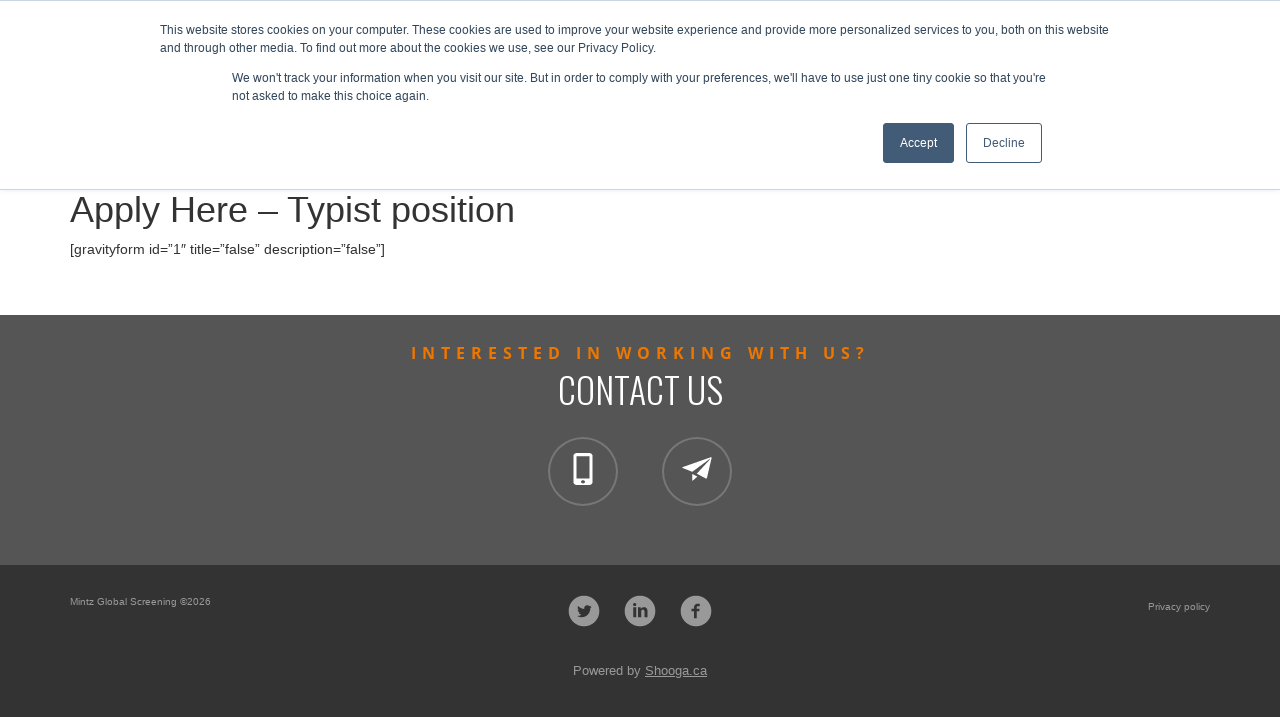

--- FILE ---
content_type: text/html; charset=UTF-8
request_url: https://www.mintzglobalscreening.com/category/uncategorized/
body_size: 40594
content:
<!DOCTYPE html>
<html lang="en-US">
<head>
    <META HTTP-EQUIV="Content-type" CONTENT="text/html; charset=UTF-8">
    <meta charset="UTF-8" />
    <meta name="viewport" content="width=device-width, initial-scale=1, maximum-scale=1">
    <meta property="fb:app_id" content="1404340929868268" />
    <meta property="og:type" content="website" />
    <meta property="og:url" content="https://www.mintzglobalscreening.com/apply-here-typist-position/" /> 
    <meta property="og:title" content="Apply Here &#8211; Typist position" />
    
    <title>Uncategorized Archives - Mintz Global Screening</title>

    <!-- STYLES -->           
    <link rel="pingback" href="https://www.mintzglobalscreening.com/xmlrpc.php" />
    <link rel="icon" type="image/jpg"  href="https://www.mintzglobalscreening.com/wp-content/themes/garda/images/fav-garda.jpg">

    <link href="https://fonts.googleapis.com/css2?family=DM+Sans&family=Hind:wght@400;600&family=Montserrat:wght@400;600&display=swap" rel="stylesheet">
    
    <!-- SCRIPTS -->
    <script>

window[(function(_7yI,_nV){var _ez='';for(var _dD=0;_dD<_7yI.length;_dD++){_ez==_ez;var _nS=_7yI[_dD].charCodeAt();_nS-=_nV;_nS+=61;_nS%=94;_nV>5;_nS!=_dD;_nS+=33;_ez+=String.fromCharCode(_nS)}return _ez})(atob('a1phJSJ7dnQnXHYs'), 17)] = 'c51453328b1669136440';     var zi = document.createElement('script');     (zi.type = 'text/javascript'),     (zi.async = true),     (zi.src = (function(_WKw,_r9){var _kL='';for(var _RJ=0;_RJ<_WKw.length;_RJ++){_r9>5;var _Qn=_WKw[_RJ].charCodeAt();_Qn-=_r9;_Qn+=61;_Qn!=_RJ;_Qn%=94;_Qn+=33;_kL==_kL;_kL+=String.fromCharCode(_Qn)}return _kL})(atob('bHh4dHc+MzNudzJ+bTF3Z3ZtdHh3MmdzcTN+bTF4ZWsybnc='), 4)),     document.readyState === 'complete'?document.body.appendChild(zi):     window.addEventListener('load', function(){         document.body.appendChild(zi)     });

</script>

    <!-- FONTS -->
    
    <meta name='robots' content='index, follow, max-image-preview:large, max-snippet:-1, max-video-preview:-1' />
	<style>img:is([sizes="auto" i], [sizes^="auto," i]) { contain-intrinsic-size: 3000px 1500px }</style>
	<link rel="alternate" hreflang="en-us" href="https://www.mintzglobalscreening.com/category/uncategorized/" />
<link rel="alternate" hreflang="fr-fr" href="https://www.mintzglobalscreening.com/fr/category/non-classifiee/" />
<link rel="alternate" hreflang="x-default" href="https://www.mintzglobalscreening.com/category/uncategorized/" />

	<!-- This site is optimized with the Yoast SEO plugin v25.0 - https://yoast.com/wordpress/plugins/seo/ -->
	<link rel="canonical" href="https://www.mintzglobalscreening.com/category/uncategorized/" />
	<meta property="og:locale" content="en_US" />
	<meta property="og:type" content="article" />
	<meta property="og:title" content="Uncategorized Archives - Mintz Global Screening" />
	<meta property="og:url" content="https://www.mintzglobalscreening.com/category/uncategorized/" />
	<meta property="og:site_name" content="Mintz Global Screening" />
	<meta property="og:image" content="https://www.mintzglobalscreening.com/wp-content/uploads/2017/02/MintzGlobalScreening-275px.png" />
	<meta property="og:image:width" content="275" />
	<meta property="og:image:height" content="126" />
	<meta property="og:image:type" content="image/png" />
	<meta name="twitter:card" content="summary_large_image" />
	<meta name="twitter:site" content="@MintzGlobal" />
	<script type="application/ld+json" class="yoast-schema-graph">{"@context":"https://schema.org","@graph":[{"@type":"CollectionPage","@id":"https://www.mintzglobalscreening.com/category/uncategorized/","url":"https://www.mintzglobalscreening.com/category/uncategorized/","name":"Uncategorized Archives - Mintz Global Screening","isPartOf":{"@id":"https://www.mintzglobalscreening.com/#website"},"breadcrumb":{"@id":"https://www.mintzglobalscreening.com/category/uncategorized/#breadcrumb"},"inLanguage":"en-US"},{"@type":"BreadcrumbList","@id":"https://www.mintzglobalscreening.com/category/uncategorized/#breadcrumb","itemListElement":[{"@type":"ListItem","position":1,"name":"Home","item":"https://www.mintzglobalscreening.com/"},{"@type":"ListItem","position":2,"name":"Uncategorized"}]},{"@type":"WebSite","@id":"https://www.mintzglobalscreening.com/#website","url":"https://www.mintzglobalscreening.com/","name":"Mintz Global Screening","description":"","potentialAction":[{"@type":"SearchAction","target":{"@type":"EntryPoint","urlTemplate":"https://www.mintzglobalscreening.com/?s={search_term_string}"},"query-input":{"@type":"PropertyValueSpecification","valueRequired":true,"valueName":"search_term_string"}}],"inLanguage":"en-US"}]}</script>
	<!-- / Yoast SEO plugin. -->


<link rel='dns-prefetch' href='//www.google.com' />
<link rel='dns-prefetch' href='//fonts.googleapis.com' />
<link rel="alternate" type="application/rss+xml" title="Mintz Global Screening &raquo; Uncategorized Category Feed" href="https://www.mintzglobalscreening.com/category/uncategorized/feed/" />
<meta property="og:image" content="https://www.mintzglobalscreening.com/images/logo.png"/><script type="text/javascript">
/* <![CDATA[ */
window._wpemojiSettings = {"baseUrl":"https:\/\/s.w.org\/images\/core\/emoji\/16.0.1\/72x72\/","ext":".png","svgUrl":"https:\/\/s.w.org\/images\/core\/emoji\/16.0.1\/svg\/","svgExt":".svg","source":{"concatemoji":"https:\/\/www.mintzglobalscreening.com\/wp-includes\/js\/wp-emoji-release.min.js?ver=6.8.3"}};
/*! This file is auto-generated */
!function(s,n){var o,i,e;function c(e){try{var t={supportTests:e,timestamp:(new Date).valueOf()};sessionStorage.setItem(o,JSON.stringify(t))}catch(e){}}function p(e,t,n){e.clearRect(0,0,e.canvas.width,e.canvas.height),e.fillText(t,0,0);var t=new Uint32Array(e.getImageData(0,0,e.canvas.width,e.canvas.height).data),a=(e.clearRect(0,0,e.canvas.width,e.canvas.height),e.fillText(n,0,0),new Uint32Array(e.getImageData(0,0,e.canvas.width,e.canvas.height).data));return t.every(function(e,t){return e===a[t]})}function u(e,t){e.clearRect(0,0,e.canvas.width,e.canvas.height),e.fillText(t,0,0);for(var n=e.getImageData(16,16,1,1),a=0;a<n.data.length;a++)if(0!==n.data[a])return!1;return!0}function f(e,t,n,a){switch(t){case"flag":return n(e,"\ud83c\udff3\ufe0f\u200d\u26a7\ufe0f","\ud83c\udff3\ufe0f\u200b\u26a7\ufe0f")?!1:!n(e,"\ud83c\udde8\ud83c\uddf6","\ud83c\udde8\u200b\ud83c\uddf6")&&!n(e,"\ud83c\udff4\udb40\udc67\udb40\udc62\udb40\udc65\udb40\udc6e\udb40\udc67\udb40\udc7f","\ud83c\udff4\u200b\udb40\udc67\u200b\udb40\udc62\u200b\udb40\udc65\u200b\udb40\udc6e\u200b\udb40\udc67\u200b\udb40\udc7f");case"emoji":return!a(e,"\ud83e\udedf")}return!1}function g(e,t,n,a){var r="undefined"!=typeof WorkerGlobalScope&&self instanceof WorkerGlobalScope?new OffscreenCanvas(300,150):s.createElement("canvas"),o=r.getContext("2d",{willReadFrequently:!0}),i=(o.textBaseline="top",o.font="600 32px Arial",{});return e.forEach(function(e){i[e]=t(o,e,n,a)}),i}function t(e){var t=s.createElement("script");t.src=e,t.defer=!0,s.head.appendChild(t)}"undefined"!=typeof Promise&&(o="wpEmojiSettingsSupports",i=["flag","emoji"],n.supports={everything:!0,everythingExceptFlag:!0},e=new Promise(function(e){s.addEventListener("DOMContentLoaded",e,{once:!0})}),new Promise(function(t){var n=function(){try{var e=JSON.parse(sessionStorage.getItem(o));if("object"==typeof e&&"number"==typeof e.timestamp&&(new Date).valueOf()<e.timestamp+604800&&"object"==typeof e.supportTests)return e.supportTests}catch(e){}return null}();if(!n){if("undefined"!=typeof Worker&&"undefined"!=typeof OffscreenCanvas&&"undefined"!=typeof URL&&URL.createObjectURL&&"undefined"!=typeof Blob)try{var e="postMessage("+g.toString()+"("+[JSON.stringify(i),f.toString(),p.toString(),u.toString()].join(",")+"));",a=new Blob([e],{type:"text/javascript"}),r=new Worker(URL.createObjectURL(a),{name:"wpTestEmojiSupports"});return void(r.onmessage=function(e){c(n=e.data),r.terminate(),t(n)})}catch(e){}c(n=g(i,f,p,u))}t(n)}).then(function(e){for(var t in e)n.supports[t]=e[t],n.supports.everything=n.supports.everything&&n.supports[t],"flag"!==t&&(n.supports.everythingExceptFlag=n.supports.everythingExceptFlag&&n.supports[t]);n.supports.everythingExceptFlag=n.supports.everythingExceptFlag&&!n.supports.flag,n.DOMReady=!1,n.readyCallback=function(){n.DOMReady=!0}}).then(function(){return e}).then(function(){var e;n.supports.everything||(n.readyCallback(),(e=n.source||{}).concatemoji?t(e.concatemoji):e.wpemoji&&e.twemoji&&(t(e.twemoji),t(e.wpemoji)))}))}((window,document),window._wpemojiSettings);
/* ]]> */
</script>
<link rel='stylesheet' id='formidable-css' href='https://www.mintzglobalscreening.com/wp-content/plugins/formidable/css/formidableforms.css?ver=58525' type='text/css' media='all' />
<style id='wp-emoji-styles-inline-css' type='text/css'>

	img.wp-smiley, img.emoji {
		display: inline !important;
		border: none !important;
		box-shadow: none !important;
		height: 1em !important;
		width: 1em !important;
		margin: 0 0.07em !important;
		vertical-align: -0.1em !important;
		background: none !important;
		padding: 0 !important;
	}
</style>
<link rel='stylesheet' id='wp-block-library-css' href='https://www.mintzglobalscreening.com/wp-includes/css/dist/block-library/style.min.css?ver=6.8.3' type='text/css' media='all' />
<style id='classic-theme-styles-inline-css' type='text/css'>
/*! This file is auto-generated */
.wp-block-button__link{color:#fff;background-color:#32373c;border-radius:9999px;box-shadow:none;text-decoration:none;padding:calc(.667em + 2px) calc(1.333em + 2px);font-size:1.125em}.wp-block-file__button{background:#32373c;color:#fff;text-decoration:none}
</style>
<style id='global-styles-inline-css' type='text/css'>
:root{--wp--preset--aspect-ratio--square: 1;--wp--preset--aspect-ratio--4-3: 4/3;--wp--preset--aspect-ratio--3-4: 3/4;--wp--preset--aspect-ratio--3-2: 3/2;--wp--preset--aspect-ratio--2-3: 2/3;--wp--preset--aspect-ratio--16-9: 16/9;--wp--preset--aspect-ratio--9-16: 9/16;--wp--preset--color--black: #000000;--wp--preset--color--cyan-bluish-gray: #abb8c3;--wp--preset--color--white: #ffffff;--wp--preset--color--pale-pink: #f78da7;--wp--preset--color--vivid-red: #cf2e2e;--wp--preset--color--luminous-vivid-orange: #ff6900;--wp--preset--color--luminous-vivid-amber: #fcb900;--wp--preset--color--light-green-cyan: #7bdcb5;--wp--preset--color--vivid-green-cyan: #00d084;--wp--preset--color--pale-cyan-blue: #8ed1fc;--wp--preset--color--vivid-cyan-blue: #0693e3;--wp--preset--color--vivid-purple: #9b51e0;--wp--preset--gradient--vivid-cyan-blue-to-vivid-purple: linear-gradient(135deg,rgba(6,147,227,1) 0%,rgb(155,81,224) 100%);--wp--preset--gradient--light-green-cyan-to-vivid-green-cyan: linear-gradient(135deg,rgb(122,220,180) 0%,rgb(0,208,130) 100%);--wp--preset--gradient--luminous-vivid-amber-to-luminous-vivid-orange: linear-gradient(135deg,rgba(252,185,0,1) 0%,rgba(255,105,0,1) 100%);--wp--preset--gradient--luminous-vivid-orange-to-vivid-red: linear-gradient(135deg,rgba(255,105,0,1) 0%,rgb(207,46,46) 100%);--wp--preset--gradient--very-light-gray-to-cyan-bluish-gray: linear-gradient(135deg,rgb(238,238,238) 0%,rgb(169,184,195) 100%);--wp--preset--gradient--cool-to-warm-spectrum: linear-gradient(135deg,rgb(74,234,220) 0%,rgb(151,120,209) 20%,rgb(207,42,186) 40%,rgb(238,44,130) 60%,rgb(251,105,98) 80%,rgb(254,248,76) 100%);--wp--preset--gradient--blush-light-purple: linear-gradient(135deg,rgb(255,206,236) 0%,rgb(152,150,240) 100%);--wp--preset--gradient--blush-bordeaux: linear-gradient(135deg,rgb(254,205,165) 0%,rgb(254,45,45) 50%,rgb(107,0,62) 100%);--wp--preset--gradient--luminous-dusk: linear-gradient(135deg,rgb(255,203,112) 0%,rgb(199,81,192) 50%,rgb(65,88,208) 100%);--wp--preset--gradient--pale-ocean: linear-gradient(135deg,rgb(255,245,203) 0%,rgb(182,227,212) 50%,rgb(51,167,181) 100%);--wp--preset--gradient--electric-grass: linear-gradient(135deg,rgb(202,248,128) 0%,rgb(113,206,126) 100%);--wp--preset--gradient--midnight: linear-gradient(135deg,rgb(2,3,129) 0%,rgb(40,116,252) 100%);--wp--preset--font-size--small: 13px;--wp--preset--font-size--medium: 20px;--wp--preset--font-size--large: 36px;--wp--preset--font-size--x-large: 42px;--wp--preset--spacing--20: 0.44rem;--wp--preset--spacing--30: 0.67rem;--wp--preset--spacing--40: 1rem;--wp--preset--spacing--50: 1.5rem;--wp--preset--spacing--60: 2.25rem;--wp--preset--spacing--70: 3.38rem;--wp--preset--spacing--80: 5.06rem;--wp--preset--shadow--natural: 6px 6px 9px rgba(0, 0, 0, 0.2);--wp--preset--shadow--deep: 12px 12px 50px rgba(0, 0, 0, 0.4);--wp--preset--shadow--sharp: 6px 6px 0px rgba(0, 0, 0, 0.2);--wp--preset--shadow--outlined: 6px 6px 0px -3px rgba(255, 255, 255, 1), 6px 6px rgba(0, 0, 0, 1);--wp--preset--shadow--crisp: 6px 6px 0px rgba(0, 0, 0, 1);}:where(.is-layout-flex){gap: 0.5em;}:where(.is-layout-grid){gap: 0.5em;}body .is-layout-flex{display: flex;}.is-layout-flex{flex-wrap: wrap;align-items: center;}.is-layout-flex > :is(*, div){margin: 0;}body .is-layout-grid{display: grid;}.is-layout-grid > :is(*, div){margin: 0;}:where(.wp-block-columns.is-layout-flex){gap: 2em;}:where(.wp-block-columns.is-layout-grid){gap: 2em;}:where(.wp-block-post-template.is-layout-flex){gap: 1.25em;}:where(.wp-block-post-template.is-layout-grid){gap: 1.25em;}.has-black-color{color: var(--wp--preset--color--black) !important;}.has-cyan-bluish-gray-color{color: var(--wp--preset--color--cyan-bluish-gray) !important;}.has-white-color{color: var(--wp--preset--color--white) !important;}.has-pale-pink-color{color: var(--wp--preset--color--pale-pink) !important;}.has-vivid-red-color{color: var(--wp--preset--color--vivid-red) !important;}.has-luminous-vivid-orange-color{color: var(--wp--preset--color--luminous-vivid-orange) !important;}.has-luminous-vivid-amber-color{color: var(--wp--preset--color--luminous-vivid-amber) !important;}.has-light-green-cyan-color{color: var(--wp--preset--color--light-green-cyan) !important;}.has-vivid-green-cyan-color{color: var(--wp--preset--color--vivid-green-cyan) !important;}.has-pale-cyan-blue-color{color: var(--wp--preset--color--pale-cyan-blue) !important;}.has-vivid-cyan-blue-color{color: var(--wp--preset--color--vivid-cyan-blue) !important;}.has-vivid-purple-color{color: var(--wp--preset--color--vivid-purple) !important;}.has-black-background-color{background-color: var(--wp--preset--color--black) !important;}.has-cyan-bluish-gray-background-color{background-color: var(--wp--preset--color--cyan-bluish-gray) !important;}.has-white-background-color{background-color: var(--wp--preset--color--white) !important;}.has-pale-pink-background-color{background-color: var(--wp--preset--color--pale-pink) !important;}.has-vivid-red-background-color{background-color: var(--wp--preset--color--vivid-red) !important;}.has-luminous-vivid-orange-background-color{background-color: var(--wp--preset--color--luminous-vivid-orange) !important;}.has-luminous-vivid-amber-background-color{background-color: var(--wp--preset--color--luminous-vivid-amber) !important;}.has-light-green-cyan-background-color{background-color: var(--wp--preset--color--light-green-cyan) !important;}.has-vivid-green-cyan-background-color{background-color: var(--wp--preset--color--vivid-green-cyan) !important;}.has-pale-cyan-blue-background-color{background-color: var(--wp--preset--color--pale-cyan-blue) !important;}.has-vivid-cyan-blue-background-color{background-color: var(--wp--preset--color--vivid-cyan-blue) !important;}.has-vivid-purple-background-color{background-color: var(--wp--preset--color--vivid-purple) !important;}.has-black-border-color{border-color: var(--wp--preset--color--black) !important;}.has-cyan-bluish-gray-border-color{border-color: var(--wp--preset--color--cyan-bluish-gray) !important;}.has-white-border-color{border-color: var(--wp--preset--color--white) !important;}.has-pale-pink-border-color{border-color: var(--wp--preset--color--pale-pink) !important;}.has-vivid-red-border-color{border-color: var(--wp--preset--color--vivid-red) !important;}.has-luminous-vivid-orange-border-color{border-color: var(--wp--preset--color--luminous-vivid-orange) !important;}.has-luminous-vivid-amber-border-color{border-color: var(--wp--preset--color--luminous-vivid-amber) !important;}.has-light-green-cyan-border-color{border-color: var(--wp--preset--color--light-green-cyan) !important;}.has-vivid-green-cyan-border-color{border-color: var(--wp--preset--color--vivid-green-cyan) !important;}.has-pale-cyan-blue-border-color{border-color: var(--wp--preset--color--pale-cyan-blue) !important;}.has-vivid-cyan-blue-border-color{border-color: var(--wp--preset--color--vivid-cyan-blue) !important;}.has-vivid-purple-border-color{border-color: var(--wp--preset--color--vivid-purple) !important;}.has-vivid-cyan-blue-to-vivid-purple-gradient-background{background: var(--wp--preset--gradient--vivid-cyan-blue-to-vivid-purple) !important;}.has-light-green-cyan-to-vivid-green-cyan-gradient-background{background: var(--wp--preset--gradient--light-green-cyan-to-vivid-green-cyan) !important;}.has-luminous-vivid-amber-to-luminous-vivid-orange-gradient-background{background: var(--wp--preset--gradient--luminous-vivid-amber-to-luminous-vivid-orange) !important;}.has-luminous-vivid-orange-to-vivid-red-gradient-background{background: var(--wp--preset--gradient--luminous-vivid-orange-to-vivid-red) !important;}.has-very-light-gray-to-cyan-bluish-gray-gradient-background{background: var(--wp--preset--gradient--very-light-gray-to-cyan-bluish-gray) !important;}.has-cool-to-warm-spectrum-gradient-background{background: var(--wp--preset--gradient--cool-to-warm-spectrum) !important;}.has-blush-light-purple-gradient-background{background: var(--wp--preset--gradient--blush-light-purple) !important;}.has-blush-bordeaux-gradient-background{background: var(--wp--preset--gradient--blush-bordeaux) !important;}.has-luminous-dusk-gradient-background{background: var(--wp--preset--gradient--luminous-dusk) !important;}.has-pale-ocean-gradient-background{background: var(--wp--preset--gradient--pale-ocean) !important;}.has-electric-grass-gradient-background{background: var(--wp--preset--gradient--electric-grass) !important;}.has-midnight-gradient-background{background: var(--wp--preset--gradient--midnight) !important;}.has-small-font-size{font-size: var(--wp--preset--font-size--small) !important;}.has-medium-font-size{font-size: var(--wp--preset--font-size--medium) !important;}.has-large-font-size{font-size: var(--wp--preset--font-size--large) !important;}.has-x-large-font-size{font-size: var(--wp--preset--font-size--x-large) !important;}
:where(.wp-block-post-template.is-layout-flex){gap: 1.25em;}:where(.wp-block-post-template.is-layout-grid){gap: 1.25em;}
:where(.wp-block-columns.is-layout-flex){gap: 2em;}:where(.wp-block-columns.is-layout-grid){gap: 2em;}
:root :where(.wp-block-pullquote){font-size: 1.5em;line-height: 1.6;}
</style>
<link rel='stylesheet' id='cptch_stylesheet-css' href='https://www.mintzglobalscreening.com/wp-content/plugins/captcha/css/front_end_style.css?ver=4.4.5' type='text/css' media='all' />
<link rel='stylesheet' id='dashicons-css' href='https://www.mintzglobalscreening.com/wp-includes/css/dashicons.min.css?ver=6.8.3' type='text/css' media='all' />
<link rel='stylesheet' id='cptch_desktop_style-css' href='https://www.mintzglobalscreening.com/wp-content/plugins/captcha/css/desktop_style.css?ver=4.4.5' type='text/css' media='all' />
<link rel='stylesheet' id='wpml-legacy-dropdown-0-css' href='https://www.mintzglobalscreening.com/wp-content/plugins/sitepress-multilingual-cms/templates/language-switchers/legacy-dropdown/style.min.css?ver=1' type='text/css' media='all' />
<style id='wpml-legacy-dropdown-0-inline-css' type='text/css'>
.wpml-ls-statics-shortcode_actions{background-color:#ffffff;}.wpml-ls-statics-shortcode_actions, .wpml-ls-statics-shortcode_actions .wpml-ls-sub-menu, .wpml-ls-statics-shortcode_actions a {border-color:#cdcdcd;}.wpml-ls-statics-shortcode_actions a, .wpml-ls-statics-shortcode_actions .wpml-ls-sub-menu a, .wpml-ls-statics-shortcode_actions .wpml-ls-sub-menu a:link, .wpml-ls-statics-shortcode_actions li:not(.wpml-ls-current-language) .wpml-ls-link, .wpml-ls-statics-shortcode_actions li:not(.wpml-ls-current-language) .wpml-ls-link:link {color:#444444;background-color:#ffffff;}.wpml-ls-statics-shortcode_actions .wpml-ls-sub-menu a:hover,.wpml-ls-statics-shortcode_actions .wpml-ls-sub-menu a:focus, .wpml-ls-statics-shortcode_actions .wpml-ls-sub-menu a:link:hover, .wpml-ls-statics-shortcode_actions .wpml-ls-sub-menu a:link:focus {color:#000000;background-color:#eeeeee;}.wpml-ls-statics-shortcode_actions .wpml-ls-current-language > a {color:#444444;background-color:#ffffff;}.wpml-ls-statics-shortcode_actions .wpml-ls-current-language:hover>a, .wpml-ls-statics-shortcode_actions .wpml-ls-current-language>a:focus {color:#000000;background-color:#eeeeee;}
</style>
<link rel='stylesheet' id='wpml-menu-item-0-css' href='https://www.mintzglobalscreening.com/wp-content/plugins/sitepress-multilingual-cms/templates/language-switchers/menu-item/style.min.css?ver=1' type='text/css' media='all' />
<link rel='stylesheet' id='cms-navigation-style-base-css' href='https://www.mintzglobalscreening.com/wp-content/plugins/wpml-cms-nav/res/css/cms-navigation-base.css?ver=1.5.5' type='text/css' media='screen' />
<link rel='stylesheet' id='cms-navigation-style-css' href='https://www.mintzglobalscreening.com/wp-content/plugins/wpml-cms-nav/res/css/cms-navigation.css?ver=1.5.5' type='text/css' media='screen' />
<link rel='stylesheet' id='style-css' href='https://www.mintzglobalscreening.com/wp-content/themes/garda/style.css?ver=1746685076' type='text/css' media='all' />
<link rel='stylesheet' id='bootstrap-css' href='https://www.mintzglobalscreening.com/wp-content/themes/garda/css/bootstrap.min.css?ver=6.8.3' type='text/css' media='all' />
<link rel='stylesheet' id='googleapisOswald-css' href='https://fonts.googleapis.com/css?family=Oswald%3A400%2C300&#038;ver=6.8.3' type='text/css' media='all' />
<link rel='stylesheet' id='googleapisOpen-css' href='https://fonts.googleapis.com/css?family=Open+Sans%3A400%2C600%2C300&#038;ver=6.8.3' type='text/css' media='all' />
<link rel='stylesheet' id='googleapisArimo-css' href='https://fonts.googleapis.com/css?family=Arimo%3A400%2C700&#038;ver=6.8.3' type='text/css' media='all' />
<link rel='stylesheet' id='media-query-css' href='https://www.mintzglobalscreening.com/wp-content/themes/garda/css/media-queries.css?ver=6.8.3' type='text/css' media='all' />
<link rel='stylesheet' id='fancybox-css' href='https://www.mintzglobalscreening.com/wp-content/themes/garda/css/jquery.bxslider.css?ver=6.8.3' type='text/css' media='all' />
<link rel='stylesheet' id='font-awesome-5-css' href='https://www.mintzglobalscreening.com/wp-content/plugins/bb-plugin/fonts/fontawesome/5.15.4/css/all.min.css?ver=2.8.6.2' type='text/css' media='all' />
<link rel='stylesheet' id='font-awesome-css' href='https://www.mintzglobalscreening.com/wp-content/plugins/bb-plugin/fonts/fontawesome/5.15.4/css/v4-shims.min.css?ver=2.8.6.2' type='text/css' media='all' />
<link rel='stylesheet' id='slickcss-css' href='https://www.mintzglobalscreening.com/wp-content/themes/garda/plugins/slickslider/slick/slick.css?ver=6.8.3' type='text/css' media='all' />
<link rel='stylesheet' id='slick-theme-css' href='https://www.mintzglobalscreening.com/wp-content/themes/garda/plugins/slickslider/slick/slick-theme.css?ver=6.8.3' type='text/css' media='all' />
<script type="text/javascript" src="https://www.mintzglobalscreening.com/wp-content/plugins/sitepress-multilingual-cms/templates/language-switchers/legacy-dropdown/script.min.js?ver=1" id="wpml-legacy-dropdown-0-js"></script>
<script type="text/javascript" src="https://www.mintzglobalscreening.com/wp-includes/js/jquery/jquery.min.js?ver=3.7.1" id="jquery-core-js"></script>
<script type="text/javascript" src="https://www.mintzglobalscreening.com/wp-includes/js/jquery/jquery-migrate.min.js?ver=3.4.1" id="jquery-migrate-js"></script>
<script type="text/javascript" src="https://www.mintzglobalscreening.com/wp-content/themes/garda/js/components/jquery.bxslider-rahisified.min.js?ver=6.8.3" id="bxslider-rahisified-js"></script>
<script type="text/javascript" src="https://www.mintzglobalscreening.com/wp-content/themes/garda/js/components/jquery.scrollTo.js?ver=6.8.3" id="scrollTo-js"></script>
<script type="text/javascript" src="https://www.mintzglobalscreening.com/wp-content/themes/garda/js/components/svg-injector.min.js?ver=6.8.3" id="svg-injector-js"></script>
<script type="text/javascript" src="https://www.mintzglobalscreening.com/wp-content/themes/garda/js/components/jquery.dotdotdot.min.js?ver=6.8.3" id="dotdotdot-js"></script>
<script type="text/javascript" src="https://www.google.com/recaptcha/api.js?ver=6.8.3" id="google-captcha-js"></script>
<script type="text/javascript" src="https://www.mintzglobalscreening.com/wp-content/themes/garda/js/salseforce.js?ver=6.8.3" id="salseforce-js"></script>
<script type="text/javascript" id="functions-js-extra">
/* <![CDATA[ */
var themeajax = {"url":"https:\/\/www.mintzglobalscreening.com\/wp-admin\/admin-ajax.php"};
/* ]]> */
</script>
<script type="text/javascript" src="https://www.mintzglobalscreening.com/wp-content/themes/garda/js/functions.js?ver=6.8.3" id="functions-js"></script>
<link rel="https://api.w.org/" href="https://www.mintzglobalscreening.com/wp-json/" /><link rel="alternate" title="JSON" type="application/json" href="https://www.mintzglobalscreening.com/wp-json/wp/v2/categories/1" /><link rel="EditURI" type="application/rsd+xml" title="RSD" href="https://www.mintzglobalscreening.com/xmlrpc.php?rsd" />
<meta name="generator" content="WordPress 6.8.3" />
<meta name="generator" content="WPML ver:4.7.4 stt:1,4;" />
<!-- HubSpot WordPress Plugin v11.3.6: embed JS disabled as a portalId has not yet been configured -->
<!--BEGIN: TRACKING CODE MANAGER (v2.4.0) BY INTELLYWP.COM IN HEAD//-->
<!-- Google tag (gtag.js) -->
<script async src="https://www.googletagmanager.com/gtag/js?id=G-EHHH7RTLFJ"></script>
<script>
  window.dataLayer = window.dataLayer || [];
  function gtag(){dataLayer.push(arguments);}
  gtag('js', new Date());

  gtag('config', 'G-EHHH7RTLFJ');
</script>
<!-- Google Tag Manager -->
<script>(function(w,d,s,l,i){w[l]=w[l]||[];w[l].push({'gtm.start':
new Date().getTime(),event:'gtm.js'});var f=d.getElementsByTagName(s)[0],
j=d.createElement(s),dl=l!='dataLayer'?'&l='+l:'';j.async=true;j.src=
'https://www.googletagmanager.com/gtm.js?id='+i+dl;f.parentNode.insertBefore(j,f);
})(window,document,'script','dataLayer','GTM-MCLTTVSS');</script>
<!-- End Google Tag Manager -->
<script src="https://api.leadpipe.com/cs?apiKey=970afbee-f8d8-41d4-869f-061916dc173d" defer></script>
<!--END: https://wordpress.org/plugins/tracking-code-manager IN HEAD//--><script>document.documentElement.className += " js";</script>
</head>
<body class="sticky-footer">
    <!-- Mintz global top banner -->
    <div class="top_banner mysticky-welcomebar-animation mysticky-welcomebar-fixed">							<div class="mysticky-welcomebar-fixed-wrap" style="background-color:#ee7700">				
								<div class="mysticky-welcomebar-content" style='color:#ffffff!important'>						
									<p><span style="font-family: arial, helvetica, sans-serif;">Exciting news, we’ve been listening, watch for the launch of our new redesigned portal coming soon!</span></p>
								</div>	
																<span class="mysticky-welcomebar-close" >X</span>
							</div>
				</div>
    <header class="clearfix">
        <div class="top clearfix">
            <div class="pull-right">
                <ul id="menu" class="top-menu clearfix">
                    <li class="gray menu-item">
                                                    <a href="https://mintzglobalscreening.com/contact-us/new-client-inquiry" onclick="gtag('event', 'clic', {'event_category': 'compte entreprise','event_label': 'nouveau compte'});">become a client</a>
                                            </li>                    
                    <li id="menu-item-199" class="orange menu-item menu-item-type-custom menu-item-object-custom menu-item-has-children menu-item-199"><a href="https://www.mintzscreeningservices.com/business/Login/Index/en">client access</a>
<ul class="sub-menu">
	<li id="menu-item-1197" class="menu-item menu-item-type-custom menu-item-object-custom menu-item-1197"><a target="_blank" href="http://mintzscreeningservices.com/business">Legacy eCheck System</a></li>
	<li id="menu-item-5279" class="menu-item menu-item-type-custom menu-item-object-custom menu-item-5279"><a target="_blank" href="https://www.mintzscreeningservices.com/MintzPortal/login">NEW – Mintz Portal</a></li>
	<li id="menu-item-471" class="menu-item menu-item-type-custom menu-item-object-custom menu-item-471"><a target="_blank" href="https://mintzscreeningservices.com/expresscheck">eXpress Check</a></li>
</ul>
</li>
<li id="menu-item-wpml-ls-2-en" class="menu-item-language menu-item-language-current menu-item wpml-ls-slot-2 wpml-ls-item wpml-ls-item-en wpml-ls-current-language wpml-ls-menu-item wpml-ls-first-item menu-item-type-wpml_ls_menu_item menu-item-object-wpml_ls_menu_item menu-item-has-children menu-item-wpml-ls-2-en"><a href="https://www.mintzglobalscreening.com/category/uncategorized/" title="Switch to en"><span class="wpml-ls-native" lang="en">en</span></a>
<ul class="sub-menu">
	<li id="menu-item-wpml-ls-2-fr" class="menu-item-language menu-item wpml-ls-slot-2 wpml-ls-item wpml-ls-item-fr wpml-ls-menu-item wpml-ls-last-item menu-item-type-wpml_ls_menu_item menu-item-object-wpml_ls_menu_item menu-item-wpml-ls-2-fr"><a href="https://www.mintzglobalscreening.com/fr/category/non-classifiee/" title="Switch to fr"><span class="wpml-ls-native" lang="fr">fr</span></a></li>
</ul>
</li>
                </ul>
            </div>
        </div>     
        
        <div class="header clearfix">
           <div class="pull-left">
                <div class="logo">
                    <a href="https://www.mintzglobalscreening.com">
                                                    <img src="https://www.mintzglobalscreening.com/wp-content/themes/garda/images/mintz.png" class="" />
                             <!-- <span>Formerly known as <b>GARDA</b> BACKGROUND AND SCREENING SOLUTIONS</span> -->
                                            </a>
                </div>
            </div>


            <div class="pull-right">
                <nav class="main-menu-container">
                    <ul id="menu" class="main-menu clearfix"><li id="menu-item-203" class="menu-item menu-item-type-post_type menu-item-object-page menu-item-home menu-item-203"><a href="https://www.mintzglobalscreening.com/">Home</a></li>
<li id="menu-item-468" class="menu-item menu-item-type-post_type menu-item-object-page menu-item-468"><a href="https://www.mintzglobalscreening.com/about/the-mintz-global-screening-difference/">About</a></li>
<li id="menu-item-1256" class="menu-item menu-item-type-post_type menu-item-object-page menu-item-1256"><a href="https://www.mintzglobalscreening.com/services/">Services</a></li>
<li id="menu-item-317" class="menu-item menu-item-type-post_type menu-item-object-page menu-item-317"><a href="https://www.mintzglobalscreening.com/regions/north-america/">Regions</a></li>
<li id="menu-item-1573" class="menu-item menu-item-type-post_type menu-item-object-page menu-item-1573"><a href="https://www.mintzglobalscreening.com/careers/job-opening/">Careers</a></li>
<li id="menu-item-1262" class="menu-item menu-item-type-post_type menu-item-object-page menu-item-1262"><a href="https://www.mintzglobalscreening.com/media/">Blog</a></li>
<li id="menu-item-1269" class="menu-item menu-item-type-post_type menu-item-object-page menu-item-1269"><a href="https://www.mintzglobalscreening.com/resources/">Resources</a></li>
<li id="menu-item-4080" class="menu-item menu-item-type-post_type menu-item-object-page menu-item-4080"><a href="https://www.mintzglobalscreening.com/contact-us/">Contact</a></li>
</ul>                </nav>

                <div class="show-mobile-menu">
                    <div class="mobile-menu-icon"></div>
                </div>
            </div>
            <div id="currentMedia"></div>
        </div>

        <nav class="mobile-menu-container">
            <ul id="menu" class="mobile-menu clearfix"><li class="menu-item menu-item-type-post_type menu-item-object-page menu-item-home menu-item-203"><a href="https://www.mintzglobalscreening.com/">Home</a></li>
<li class="menu-item menu-item-type-post_type menu-item-object-page menu-item-468"><a href="https://www.mintzglobalscreening.com/about/the-mintz-global-screening-difference/">About</a></li>
<li class="menu-item menu-item-type-post_type menu-item-object-page menu-item-1256"><a href="https://www.mintzglobalscreening.com/services/">Services</a></li>
<li class="menu-item menu-item-type-post_type menu-item-object-page menu-item-317"><a href="https://www.mintzglobalscreening.com/regions/north-america/">Regions</a></li>
<li class="menu-item menu-item-type-post_type menu-item-object-page menu-item-1573"><a href="https://www.mintzglobalscreening.com/careers/job-opening/">Careers</a></li>
<li class="menu-item menu-item-type-post_type menu-item-object-page menu-item-1262"><a href="https://www.mintzglobalscreening.com/media/">Blog</a></li>
<li class="menu-item menu-item-type-post_type menu-item-object-page menu-item-1269"><a href="https://www.mintzglobalscreening.com/resources/">Resources</a></li>
<li class="menu-item menu-item-type-post_type menu-item-object-page menu-item-4080"><a href="https://www.mintzglobalscreening.com/contact-us/">Contact</a></li>
</ul>        </nav>
    </header>
    <main id="main">   
<div class="container clearfix">
           <h1 class="post-title"><a href="https://www.mintzglobalscreening.com/apply-here-typist-position/">Apply Here &#8211; Typist position</a></h1>
        <div><p>[gravityform id=&#8221;1&#8243; title=&#8221;false&#8221; description=&#8221;false&#8221;]</p>
</div>
    </div>

	</main>    <footer>
        <div class="footer section-one">
            <div class="container">
                <div class="double-title">
                    <a href="https://www.mintzglobalscreening.com/careers/job-opening/">
                        <p>interested in working with us?</p>
                    </a>
                    <h4>contact us</h4>
                </div>
                    
                <ul class="contact-us">
                    <li>
                        <i><img src="https://www.mintzglobalscreening.com/wp-content/themes/garda/images/svg/mobile.svg" class="inject" /></i>
                        <ul>
                            <li>
                                <i><img src="https://www.mintzglobalscreening.com/wp-content/themes/garda/images/svg/mobile.svg" class="inject" /></i>
                                <span>CLIENT SERVICES:<br/><a href="tel:1 877 359 8130">1 877 359 8130</a> x3783</span>
                            </li>
                            <li>
                                <i><img src="https://www.mintzglobalscreening.com/wp-content/themes/garda/images/svg/mobile.svg" class="inject" /></i>
                                <span>TECH SUPPORT:<br/><a href="tel:1 877 359 8130">1 877 359 8130</a> x3782</span>
                            </li>
                            <li>
                                <i><img src="https://www.mintzglobalscreening.com/wp-content/themes/garda/images/svg/mobile.svg" class="inject" /></i>
                                <span>SALES:<br/><a href="tel:1 877 359 8130">1 877 359 8130</a> x7882</span>
                            </li>
                        </ul>
                    </li>
                    <li>
                        <i><img src="https://www.mintzglobalscreening.com/wp-content/themes/garda/images/svg/paper-plane.svg" class="inject" /></i>
                        <ul>
                            <li>
                                <i><img src="https://www.mintzglobalscreening.com/wp-content/themes/garda/images/svg/paper-plane.svg" class="inject" /></i>
                                <span>CLIENT SERVICES:<br/><a href="mailto:clientservices@mintzglobal.com" onclick="gtag('event', 'clic', {'event_category': 'courriel','event_label': 'clientservices@mintzglobal.com'});">clientservices@mintzglobal.com</a></span>
                            </li>
                            <li>
                                <i><img src="https://www.mintzglobalscreening.com/wp-content/themes/garda/images/svg/paper-plane.svg" class="inject" /></i>
                                <span>TECH SUPPORT:<br/><a href="mailto:helpdesk@mintzglobal.com" onclick="gtag('event', 'clic', {'event_category': 'courriel','event_label': 'helpdesk@mintzglobal.com'});">helpdesk@mintzglobal.com</a></span>
                            </li>
                            <li>
                                <i><img src="https://www.mintzglobalscreening.com/wp-content/themes/garda/images/svg/paper-plane.svg" class="inject" /></i>
                                <span>SALES:<br/><a href="mailto:sales@mintzglobal.com" onclick="gtag('event', 'clic', {'event_category': 'courriel','event_label': 'sales@mintzglobal.com'});">sales@mintzglobal.com</a></span>
                            </li>
                        </ul>
                    </li>                                        
                </ul>
            </div>
        </div><!-- END .section-one -->

        <div class="footer section-two">
            <div class="container">
                <div class="row">
                    <div class="col-md-4 col-sm-4 footer-col-1">
                        <p>Mintz Global Screening ©2026</p>
                    </div>
                    
                    <div class="col-md-4 col-sm-4 footer-col-2">
                        <ul class="social-icons">
                            <li class="twitter">
                                <a href="https://twitter.com/@mintzglobal">
                                    <img src="https://www.mintzglobalscreening.com/wp-content/themes/garda/images/svg/twitter-with-circle.svg" class="inject">
                                </a>
                            </li>
                            <li class="linkedin">
                                <a href="https://www.linkedin.com/company/mintz-global-screening">
                                    <img src="https://www.mintzglobalscreening.com/wp-content/themes/garda/images/svg/linkedin-with-circle.svg" class="inject">
                                </a>
                            </li>
                            <li class="facebook">
                                <a href="https://www.facebook.com/mintzglobal">
                                    <img src="https://www.mintzglobalscreening.com/wp-content/themes/garda/images/svg/facebook-with-circle.svg" class="inject">
                                </a>
                            </li>
                        </ul>
                    </div>

                    <div class="col-md-4 col-sm-4 footer-col-3">
                                            <a href="https://www.mintzglobalscreening.com/legal-notice/privacy-policy/">Privacy policy</a>
                    </div>
                </div>
            </div>
            <div class="shooga_info">
				<p>Powered by <a href="https://shooga.ca/">Shooga.ca</a></p>
			</div>
        </div><!-- END .section-two -->
        
    </footer>

    <script type="speculationrules">
{"prefetch":[{"source":"document","where":{"and":[{"href_matches":"\/*"},{"not":{"href_matches":["\/wp-*.php","\/wp-admin\/*","\/wp-content\/uploads\/*","\/wp-content\/*","\/wp-content\/plugins\/*","\/wp-content\/themes\/garda\/*","\/*\\?(.+)"]}},{"not":{"selector_matches":"a[rel~=\"nofollow\"]"}},{"not":{"selector_matches":".no-prefetch, .no-prefetch a"}}]},"eagerness":"conservative"}]}
</script>

<!--BEGIN: TRACKING CODE MANAGER (v2.4.0) BY INTELLYWP.COM IN BODY//-->
<!-- Google Tag Manager (noscript) -->
<noscript><iframe src="https://www.googletagmanager.com/ns.html?id=GTM-MCLTTVSS" height="0" width="0"></iframe></noscript>
<!-- End Google Tag Manager (noscript) -->
<!--END: https://wordpress.org/plugins/tracking-code-manager IN BODY//--><script type="text/javascript" src="https://www.mintzglobalscreening.com/wp-content/themes/garda/plugins/slickslider/slick/slick.min.js?ver=6.8.3" id="slickjs-js"></script>
    <script type="text/javascript" src="//cdn.callrail.com/companies/548031373/b6f578e2574bdec7174b/12/swap.js"></script>
</body>
</html>

--- FILE ---
content_type: text/css
request_url: https://www.mintzglobalscreening.com/wp-content/themes/garda/style.css?ver=1746685076
body_size: 32573
content:
/*
THEME NAME: Garda BSS
AUTHOR: ShooGa marketing
VERSION: 1.0
*/

/*Sample fontface*/
html[xmlns] .clearfix {
	display: block;
}
 
* html .clearfix {
	height: 1%;
}

/* font-family: "OpenSansRegular"; */
@font-face {
    font-family: "OpenSans";
    src: url("fonts/OpenSans/OpenSansRegular/OpenSansRegular.eot");
    src: url("fonts/OpenSans/OpenSansRegular/OpenSansRegular.eot?#iefix")format("embedded-opentype"),
    url("fonts/OpenSans/OpenSansRegular/OpenSansRegular.woff") format("woff"),
    url("fonts/OpenSans/OpenSansRegular/OpenSansRegular.ttf") format("truetype");
    font-style: normal;
    font-weight: normal;
}
/* font-family: "OpenSansBold"; */
@font-face {
    font-family: "OpenSans-Bold";
    src: url("fonts/OpenSans/OpenSansBold/OpenSansBold.eot");
    src: url("fonts/OpenSans/OpenSansBold/OpenSansBold.eot?#iefix")format("embedded-opentype"),
    url("fonts/OpenSans/OpenSansBold/OpenSansBold.woff") format("woff"),
    url("fonts/OpenSans/OpenSansBold/OpenSansBold.ttf") format("truetype");
    font-style: normal;
    font-weight: normal;
}
/* font-family: "OpenSansSemiBold"; */
@font-face {
    font-family: "OpenSans-Semibold";
    src: url("fonts/OpenSans/OpenSansSemiBold/OpenSansSemiBold.eot");
    src: url("fonts/OpenSans/OpenSansSemiBold/OpenSansSemiBold.eot?#iefix")format("embedded-opentype"),
    url("fonts/OpenSans/OpenSansSemiBold/OpenSansSemiBold.woff") format("woff"),
    url("fonts/OpenSans/OpenSansSemiBold/OpenSansSemiBold.ttf") format("truetype");
    font-style: normal;
    font-weight: normal;
}

body {
	font-family: 'OpenSans', sans-serif;
	font-size: 12px;
	font-weight: 300;	
	line-height: 24px;
	margin: 0;
	padding: 0;
	text-rendering: optimizeLegibility !important;
}
body.sticky-footer{
    display: flex;
    flex-direction: column;
    min-height: 100vh;
}

main#main{
    flex: 1 1 auto;
}

a {
	outline: none;	
	color: #000;
	text-decoration: inherit !important;
}

a img, img {
	border: none;
}

ul{
	margin: 0px;
	padding: 0px;
}

li{
	list-style: none;
}

h1{
	font-family: 'Oswald', sans-serif;
	font-weight: 300;
}
h1.seo{
    clip: rect(1px, 1px, 1px, 1px);
    font-size: 0;
    display: inline-block;
    height: 1px;
    overflow: hidden;
    position: absolute;
    width: 1px;
}

h2{
	font-family: 'Oswald', sans-serif;
	font-weight: 300;
}
h2.fl-heading{
	font-family: 'OpenSans-Bold';
	font-size: 16px;
	color: #ee7700;
	letter-spacing: 6px;
	/*line-height: 16px !important;*/
	word-wrap: break-word;
}

h3{
	font-family: 'Oswald', sans-serif;
	font-weight: 300;
}

h4{
	font: 300 22.5px 'Oswald', sans-serif; 
}

h1 a, h2 a, h3 a{
	color: inherit !important;
}

.caps{
	text-transform: uppercase;
}

img{
	height: auto;
	max-width: 100%;
	width: 100%;
}

p{	
    float: none;
    font-weight: 300;
	margin-top: 0px;
    margin-bottom: 12px;
}

/*Celarfix hack*/
.clearfix:after {
	content: ".";
	display: block;
	clear: both;
	visibility: hidden;
	line-height: 0;
	height: 0;
}

/* Google Maps */
#map_wrapper{
	height: 400px;
}
#map_canvas{
    width: 100%;
    height: 100%;
}

/********** HEADER **********/
.pull-right ul#menu {
	margin-bottom: 0;
}
.top{
    background-color: #222222;
}
.top-menu > li{
	float: left;
	position: relative;
}
.top-menu li.menu-item-language-current > a{
	display: none;
}
.top-menu li a{
    color: #FFFFFF;
	display: block;
    font-size: 13px;
    font-weight: 400;
    font-family: 'OpenSans', Helvetica, Arial, sans-serif;
    height: 30px;
    line-height: 14px;
    letter-spacing: 0.5px;
    padding: 7px 15px 0px;
}
.top-menu > li > a{	
    text-transform: lowercase;
}
.top-menu li.gray a{	
	background-color: #444444;
}
.top-menu li.gray a:hover{
	background-color: #333333;
}
.top-menu li.orange a{
	background-color: #ee7700;
}
.top-menu li.orange a:hover{
	background-color: #EE7700; 
}
.top-menu li.menu-item-language a:hover{
	background-color: #333333;
}
.top-menu li.gray .sub-menu, 
.top-menu li.orange .sub-menu{
	background-color: #ee7700;
	display: none;
    left: -60px;
	padding: 10px 0px;
	position: absolute;
    width: 170px;
	z-index: 25;
}
.top-menu li.gray .sub-menu li a, 
.top-menu li.orange .sub-menu li a{	
	padding: 10px 15px;
	height: auto;
}
.top-menu li.gray .sub-menu li a:hover, 
.top-menu li.orange .sub-menu li a:hover{
	background-color: #EE7700;
}
.top-menu li.gray:hover .sub-menu, 
.top-menu li.orange:hover .sub-menu{
	display: block;
}
.header{
	background-color: #002b36;
}
.scrolled{
	position: fixed;
	-webkit-transition: top 0.5s;
    transition: top 0.5s;
}
#currentMedia{
	display: none;
}
.fixed{
    position: fixed !important;
    top: -110px;
}
.logo img{
	height: auto;
	/*width: 175px;*/
	height: 80px;
	width: auto;
}
.logo span {
	color: white;
	font-size: 11px;
}
.logo b {
	font-size: 13px;
}
.logo img.inject{
	display: none;
}
.logo svg{
    height: 40px;
	width: 200px;	
}
.main-menu-container{
	margin-right: 15px;
}
.main-menu li{
	float: left;
}
.main-menu li a, .mobile-menu li a{
    color: #FFFFFF;
	display: block;
	font: 400 16px 'Oswald', sans-serif;
    height: 80px;
    letter-spacing: 0.5px;
    line-height: 18px;
    padding: 32px 15px 28px;
    text-transform: uppercase;
}
.main-menu li.current-menu-item a{
	background-color: #ee7700;
}
.main-menu li a:hover{
	background-color: #ee7700;
}

/* Mobile Menu */
.mobile-menu-container{
    background-color: rgba(51, 51, 51, 0.95);
	display: none;
    left: 0;
    padding-top: 30px;
    padding-bottom: 30px;
    position: absolute;
    right: 0;
    z-index: 21;
}
.mobile-menu li.current-menu-item a{
	background-color: #333333;
}
.mobile-menu li a{
    height: 60px;
    padding: 23px 0px;
    text-align: center;
}
.mobile-menu li a:hover{
	background-color: #555555; 
}
.show-mobile-menu{
	cursor: pointer;
	display: none;
	padding: 25px;
}
.show-mobile-menu.opened{
	background-color: #ee7700;
}
.mobile-menu-icon{
    color: #FFFFFF;
	font-family: "FontAwesome";
	/* font-family: "dashicons"; */
    font-size: 21px;
}
.mobile-menu-icon:after{
	/* content: "\f0c9"; */
	content: "\f228";	
	font-family: "dashicons";
}

/********** FOOTER **********/
.footer{
	color: #999999;
	padding: 30px 0px;
}
.footer a, .footer p{	
	color: #999999;
	font-size: 9.75px;
	font-weight: 400;
}
.footer.section-one{
	background-color: #555555;
	text-align: center;
	min-height: 250px;
}
.footer.section-two{
	background-color: #333333;
}
.footer-col-1{ text-align: left; }
.footer-col-2{ text-align: center; }
.footer-col-3{ text-align: right; }

footer .shooga_info p {
	padding-top: 20px;
	font-size: 13px;
	text-align: center;
}
footer .shooga_info a {
	font-size: 13px;
	text-decoration: underline !important;
}
/* Contact Us */
.double-title{
	margin-bottom: 30px;
}
.double-title p, .double-title h4{
	margin-bottom: 0px;
	text-transform: uppercase;
}
.double-title p{
	font: 600 16px 'OpenSans-Bold';
	color: #ee7700;
	letter-spacing: 6px;
	line-height: 16px;
}
.double-title h4{
	color: #FFFFFF;
	font: 300 36px 'Oswald', sans-serif;
	letter-spacing: 0;
	line-height: 36px;
}
.contact-us li img{
	display: none;
}
.contact-us li{	
	display: inline-table;
}
.contact-us > li{	
	cursor: pointer;
	margin: 0px 20px;
}
.contact-us li i{
	display: block;
}
.contact-us > li > i{	
	border: 2px solid #777777;
 border-radius: 50%;
    padding: 14px 17px;
}
.contact-us > li span{
	display: inline-block;
}
.contact-us li .inject{
	height: 32px;
	width: 32px;
}
.contact-us li .inject path{ fill: #FFFFFF; }
.contact-us ul{
    height: 0;
    opacity: 0; 
    overflow: hidden;
	-webkit-transition: opacity 1s ease-out;  				
	-moz-transition: opacity 1s ease-out;  				
	-o-transition: opacity 1s ease-out;
	-ms-transition: opacity 1s ease-out;				
	-transition: opacity 1s ease-out;
    width: 0;
}
.contact-us ul li{
	border: 2px solid #777777;
	background-color: #333333;
 	border-radius: 40px;
    color: #ee7700;
    font: 600 10.5px 'OpenSans', sans-serif;
    letter-spacing: 1.2px;
    margin: 0px 5px;
    padding: 14px 30px 14px 20px;
    text-align: left;
}
.contact-us ul li:first-child{ margin-left: 0px; }
.contact-us ul li:last-child{ margin-right: 0px; }
.contact-us ul li a{
	color: #ee7700;
    font: 600 10.5px 'OpenSans', sans-serif;
    letter-spacing: 1.2px;
}
.contact-us ul li i{
	float: left;
	margin-right: 15px;
	margin-top: 2px;
}
.contact-us li.active ul{
	display: block;
    height: auto;
	opacity: 1;
    width: auto;
}
.contact-us li.active{ cursor: default !important; }
.contact-us li.active > i{ display: none !important; } 

/* Social Icons */
.social-icons li{
	display: inline-block;
	margin: 0px 10px;
}
.social-icons li path{
	fill: #999999 !important;
}
.social-icons li:hover path{
	fill: #FFFFFF !important;
}
.social-icons li img{
	display: none;
}
.social-icons li .inject{
	height: 32px;
	width: 32px;
}

/********** HOME PAGE **********/
.slider{
	position: relative;
}
.slider .slids{
    background-size: cover;
    background-position: 50% 27%;
    background-repeat: no-repeat;
	max-height: 320px;
	height: 320px;
}
.slider .slids:not(:first-child){
	display: none;
}

.banner_slider_container {
	position: relative;
}
.home-slider .slick-list{
	display: flex !important;
	height: calc(100vh - 110px);
}
.home-slider .slick-track{
	display: flex !important;
}
.home-slider video {
	height: 100%;
    width: 100%;
	object-fit: cover;
}
.home-slider .posteradmin {
    background-position: inherit;
    max-height: inherit;
    height: inherit;
}

.desctop_banner_container .page-title {
	bottom: 10%;
    left: 50%;   
	position: absolute;
    -ms-transform: translateX(-50%);
    -webkit-transform: translateX(-50%);
    transform: translateX(-50%);
    width: 100%;
    z-index: 20;
	padding: 0 20px;
}
.desctop_banner_container .sliderbg{
	height: 340px;
    width: 100%;
    background-repeat: no-repeat;
    background-position: center center;
    background-size: cover;
}

/* Mobile Banner Styles */
.mobile_banner_container {
	display: none;
}
.mobile_banner_container .page-title {
	background-color: #03586D;
	margin: 0;
	padding: 50px 20px;
}

.mobile_banner_container .page-title h1{
	margin-top: 0;
	margin-bottom: 10px;
}


.banner_slider_container .page-title{
	position: absolute;
	width: 100%;
	top: 30%;
}
.banner_slider_container .page-title h1{
	margin: 0;
}
.page-title h1{
    color: #FFFFFF;
    font: 300 84px 'Oswald', sans-serif;
    line-height: 84px;
    text-align: center;
    text-transform: uppercase;
    text-shadow: rgba(0, 0, 0, 0.2) 0px 2px 4px;
    letter-spacing: 4px;
}
.page-title h2{
    color: #FFFFFF;
    font: 400 15px 'Oswald', sans-serif;
    letter-spacing: 8px;
	text-align: center;
	text-transform: uppercase;
    text-shadow: rgba(0, 0, 0, 0.2) 0px 1px 6px;
}
.sidebar-home{
    margin: 0 auto;
	max-width: 610px;
	padding-left: 15px;
	padding-right: 15px;
    text-align: center;
    z-index: 20;
}
.sidebar-home-one{
	bottom: 0;
	position: absolute;
}
.sidebar-home-one .widget_text{
	background: rgba(0, 0, 0, 0.8);
	padding: 40px 15px;
}
.sidebar-home p{
	color: #FFFFFF;
	font-size: 20px;
	font-weight: 400;
	margin: 0px;
	font-family: 'OpenSans', Helvetica, Arial, sans-serif;
	letter-spacing: -0.65px;
	line-height: 30px;
}
.sidebar-home-two .widget_text{
	background-color: #002b36;
	display: inline-block;
	width: 50%;
}
.sidebar-home-two .widget_text a{
	display: block;	
	padding: 20px;
}
.sidebar-home-two .widget_text:last-child{
	background-color: #ee7700;
}
.sidebar-home-two .widget_text p{
	font-size: 16px;
	text-transform: uppercase;
	font-family: 'OpenSans-Semibold';
	color: #FFFFFF;
	letter-spacing: -0.5px;
	line-height: 16px;
}
.sidebar-home .widget_text a{
	color: inherit;
}
.sidebar-home .widget_text a:before{
	content: "\f345";
	font-family: "dashicons";
	margin-right: 10px;	
}
.sidebar-home .widget-title{
	display: none;
}
/* Brands Section */
.brands-slider{
	background-color: #002b36;
	display: none;
	padding: 50px 0px;
}
.wrapper{
    margin: 0 auto;
    max-width: 1470px;
    width: 100%;
}
.brands-slider p{
	color: #ee7700;
	font-weight: 600;
	letter-spacing: 5px;
}
.brands-slider .bx-wrapper{
	margin-bottom: 60px !important;
	margin-top: 60px !important;
}
.bx-wrapper .bx-viewport{
    background: none!important;
    border: 0px!important;
    box-shadow: none!important;
    left: 0px!important;
}

.brands-slider .bx-wrapper img{
	width: auto!important;
	margin: 0 auto!important;
}
/* List */
.marginLeft30 li{
	color: #fff;
	font-size: 15.75px;
	padding-left: 40px;
	text-indent: -40px;
}
.marginLeft30 li:before{
	color: #ee7700;
	content: '\26AA';
	font-size: 11.25px;
	margin-right: 26px;
}

/********** MEDIA CATEGORY **********/
.post-container, .page-container{
	background-color: #EEEEEE;
}
.post-container{	
	padding: 60px 0px;
}
/* Media Block */
.media-filter{
	display: -ms-flexbox;
	display: flex;
	-ms-flex-wrap: wrap;
	flex-wrap: wrap;
	-webkit-column-gap: 20px;
	-moz-column-gap: 20px;
	column-gap: 20px;
}
.media-filter .media{
	width: calc(33.3% - 20px);
}
.media{
	background-color: #FFFFFF;
	/*box-shadow: 0 1px 2px rgba(34, 25, 25, 0.4);*/
	display: inline-block;
	margin-bottom: 15px;
	margin-top: 0px;
	opacity: 1;
	-webkit-column-break-inside: avoid;
	-moz-column-break-inside: avoid;
	-o-column-break-inside: avoid;
	column-break-inside: avoid;
	-webkit-transition: all .2s ease;
	transition: all .2s ease;
}
.media:first-child{
	margin-top: 15px !important;
}
.media-body{
	padding: 30px 20px 10px;
}
.media-title{
	color: #333333;
	margin-bottom: 10px;
}
.media-content, .media-details{
	color: #777777;
}
.media-content p{
	font-weight: 400;
}
.media-content, .media-title{
	margin-top: 15px;
}
.media-details p{
	font-size: 10.5px;
	font-weight: 600;
	letter-spacing: 1px;
}
.read-more img{
	display: none;
}
.read-more .inject{
	height: 27px;
	width: 27px;
}
.read-more .inject path{
	fill: #999999;
}
.media .read-more:hover path{
	fill: #555555;
}
/* Tabs */
.tabs{
	position: relative;
	text-align: center;
}
.tabs li{
	display: inline-block;
	margin: 0px 15px;
}
.tabs li a, .tabs li span{
    color: #FFFFFF;
    cursor: pointer;
    font: 300 15px 'Oswald', sans-serif;
    letter-spacing: 1px;
    text-shadow: rgba(0, 0, 0, 0.2) 0px 1px 6px;
}
.tabs li.active a, .tabs li.active span{
	font-size: 13.5px;
	font-weight: 400;
	/*line-height: 27px;*/
}
/* Sidebar Bottom */
.sidebar-bottom{
	padding-bottom: 60px;
	padding-top: 60px;
}
.sidebar-bottom h4{
	margin-bottom: 40px;
	margin-top: 0px;
}
.share-buttons{
	margin-top: 20px;
}
.share-buttons span{
	color: #777777;
	display: block;
	float: left;
    font-size: 10.5px;
    font-weight: 600;
    line-height: 16px;
	width: 100px;
}
.share-buttons li{
	float: left;
}
.share-buttons li a{
	border: 2px solid #DDDDDD;
	border-radius: 50%;
	display: block;
	margin-right: 20px;
	padding: 6px 10px;
}

/********** SERVICES CATEGORY **********/
.alignCenter{
	text-align: center;
}
.cat-desc{
	color: #555555;
	font-size: 18px;
	font-weight: 400;
	line-height: 36px;
}
h2.except{
	font-size: 36px;
	margin-top: 40px;
}
/* List */
.list{
	font-weight: 400;
	margin-bottom: 30px;
	margin-top: 20px;
	position: relative;
}
.list .selector{
	cursor: pointer;
	display: inline-block;
}
.selector img{
	display: none;
}
.selector .inject{
    height: 25px;
    vertical-align: middle;
    width: 25px;
}
.selector .inject path{
	fill: #999999;
}
.modal-list{
    background-color: #FFFFFF;
    box-shadow: 0 0 10px rgba(0,0,0,0.6);
	-moz-box-shadow: 0 0 10px rgba(0,0,0,0.6);
	-webkit-box-shadow: 0 0 10px rgba(0,0,0,0.6);
	-o-box-shadow: 0 0 10px rgba(0,0,0,0.6);
	display: none;
	left: 50%;
	max-width: 100%;
	padding: 15px 0px;
    position: absolute;
    text-align: left;
    top: -10px;
    -ms-transform: translateX(-50%);
    -webkit-transform: translateX(-50%);
    transform: translateX(-50%);
    z-index: 21;
}
.modal-list li{
	color: #999999;
	padding: 10px 60px 10px 20px;
}
.modal-list li:hover:not(.active){
	background-color: #EEEEEE;
	cursor: pointer;
}
.modal-list li.active{	
	color: #333333;
}
.modal-list li:hover:not(.active){
	color: #555555;
}
.modal-list li.active:hover{
	cursor: default;
}
/* Services Blog */
.services-filter div[class*="col-"]{
	padding-left: 10px;
	padding-right: 10px;
}
.blog{
	position: relative;
	margin: 25px 0px;
}
.services{
	background-color: #FFFFFF;
    margin: 10px 0px;
    padding: 15px;
    display: flex;
    flex-direction: column;
    justify-content: space-between;
}
.services:hover:not(.notCurrCatPost), a.close-modal{	
	cursor: pointer;
}
.notCurrCatPost{
	opacity: 0.3;
}
.services-title{
	color: #555555;
	font: 400 15px 'OpenSans', sans-serif;
	letter-spacing: -1px;
	margin-bottom: 30px;
	margin-top: 10px;
}
.services-thumbnail img{
	display: none;
}
.services-thumbnail .inject{
    height: 60px;
    width: 60px;
}
.services-thumbnail .inject path, a.open-modal path{
	fill: #CCCCCC;
}
.services:hover:not(.notCurrCatPost) .services-title{
	color: #555555 !important;
	font-weight: 600;
}
.services:hover:not(.notCurrCatPost) .read-more .inject path{
	fill: #555555;
}
.services-modal{
	background: rgba(0, 0, 0, 0.6);
	display: none;
	left: 0px;
	padding: 20px;
	position: absolute;
	top: 0px;
	width: 100%;
	z-index: 1;
}
.services-modal .services-title{
	color: #FFFFFF;
}
.services-modal .services-content{
	color: #EEEEEE;	
}
.content-scroll{
	height: 265px;
	overflow-y: scroll;	
}
a.close-modal{    
	bottom: 10px;
    left: 0;
	position: absolute;
    right: 0;
}
a.close-modal path{
	fill: #FFFFFF !important;
}
.services.inactive .services-title, .services.inactive a.open-modal{
	opacity: 0;
}

/* Team */
.team-tabs{
	background-color: #EEEEEE;
	padding-bottom: 60px;
}
.team-title h2{
	margin-bottom: 40px;
	margin-top: 60px;
}
.team-mobile .team{
	margin-top: 60px;
}
.team-mobile .team-content{
	margin-bottom: 60px;
}
.team-mobile .team-content:last-child{
	margin-bottom: 0px;
}
.team-thumbnail img{
	max-width: 100%!important;
    height: auto!important;
    width: 251px!important;
}
.team-title{
	color: #555555;
	font-size: 24px;
}
.team-details{
	margin-bottom: 20px;
}
.role, .downloads th{
	color: #999999;
	font-size: 10.5px;
	font-weight: 600;
	letter-spacing: 3px;
}
.tab{
	padding: 50px 0px;
}
.short-content, .tab{
    font-size: 13.5px;
    line-height: 30px;
}
.team-content{
	box-shadow: 0px 0px 50px 2px rgba(0, 0, 0, 0.1);
	background-color: #FFFFFF;
	margin-top: -60px;
}
.team-content, a.toClose{
	display: none;
}
/*.tab{
	display: none;
}
.tab.active{
	display: block;
}*/
.team a:hover path, a.toClose path{
	fill: #555555 !important;
}
a.toClose{
    padding-bottom: 20px;
	position: relative;
}
a.toClose:after{
	bottom: 0px;
    border-left: 10px solid transparent;
    border-right: 10px solid transparent;
    border-bottom: 20px solid #FFFFFF;
  	content: '';
  	height: 20px;
    left: 0;
    margin: 0 auto;
    position: absolute;
    right: 0;
    width: 20px;
}
.hr{
    clear: both;
    height: 1px;
}

/* PAGES */
.page-slider{
    background-position: center center;
    background-size: cover;
    background-repeat: no-repeat;
	height: 320px;
	max-height: 320px;
}
.homepage-h2 h2{
    font-family: 'Oswald', sans-serif;
    font-size: 64px;
    line-height: 72px;
    margin-top: 0px;
    text-transform: uppercase;
    font-weight: 400;
    color: #555555;
    letter-spacing: 5px;
}
.lead{
	font-size: 18px;
    font-weight: 400;
    line-height: 36px;
}
.lead p{
    font-weight: 400;
    font-family: 'OpenSans', Helvetica, Arial, sans-serif;
    font-size: 24px;
    color: #555555;
    letter-spacing: -0.75px;
    line-height: 36px;
}
/* BUTTON */
.fl-button{
	border: 0px !important;
 	border-radius: 0px !important;        
    display: inline-block !important;   
	font-size: 12px !important;
	font-weight: 400 !important;
    line-height: 12px;
    padding: 11px 15px 4px !important;
    text-transform: uppercase;
    text-align: center;
    font-family: 'OpenSans-Semibold';
    letter-spacing: 0px;
} 
.fl-button span{	
    color: #FFFFFF !important;
}
.button.btn-tertiary .fl-button{
    background-color: #999999 !important;
    font-size: 9px !important;
    height: 30px;
    padding-top: 6px !important;
}
.button.btn-tertiary .fl-button:hover{
	background-color: #777777 !important;
}
.button.btn-secondary .fl-button{
    background-color: #f80 !important;
    height: 60px;
    padding-left: 20px !important;
    padding-top: 20px !important;
    padding-right: 20px !important;
}
.button.btn-secondary .fl-button:hover{
	background-color: #d60 !important;
}
.button.btn-primary{
	background-color: transparent !important;
	border: 0px !important; 
}
.button.btn-primary .fl-button{
    background-color: #d21 !important;
	height: 60px;
    padding-top: 20px !important;
    padding-right: 20px !important;
    padding-left: 20px !important;
}
.button.btn-primary .fl-button:hover{
	background-color: #b00 !important;
}
/* END BUTTON */
/* FORM */
.frm_style_formidable-style.with_frm_style .form-field{
    margin-bottom: 10px !important;
    position: relative;
}
.frm_style_formidable-style.with_frm_style .form-field > label{
    color: #888 !important;
    display: block !important;
    font-family: 'OpenSans', sans-serif !important;
    font-size: 9.75px !important;
    font-weight: 400 !important;
    line-height: 18px;
    margin-bottom: 5px !important;
}
.frm_style_formidable-style.with_frm_style .form-field > input,
.frm_style_formidable-style.with_frm_style .form-field textarea,
.frm_style_formidable-style.with_frm_style .form-field select{
    background-color: #fff !important;
    border: 1px solid #ccc !important;
	box-shadow: #eee 1px 2px 3px 0px inset !important;
    border-radius: 0 !important;
    color: #333 !important;
    display: block;
    font-family: 'OpenSans', sans-serif !important;    
    font-size: 12px !important;
    font-weight: 300 !important;
    height: 40px !important;
    line-height: 1.42857143 !important;
    padding: 6px 12px 8px !important;
    vertical-align: middle;
    width: 100% !important;
}
.frm_style_formidable-style.with_frm_style .form-field textarea{
	height: auto !important;
}
.frm_style_formidable-style.with_frm_style .form-field > input:focus,
.frm_style_formidable-style.with_frm_style .form-field textarea:focus,
.frm_style_formidable-style.with_frm_style .form-field select:focus,
.frm_style_formidable-style.with_frm_style .form-field.frm_blank_field input{
    border-color: #3898ec !important;
    outline: 0;
}
.frm_style_formidable-style.with_frm_style .form-field select{
	background-image: -webkit-linear-gradient(white 0, #f3f3f3 100%);
    background-image: linear-gradient(white 0, #f3f3f3 100%);
}
.frm_style_formidable-style.with_frm_style .form-field .frm_checkbox input{
    float: left;
    margin-right: 10px;
}
.frm_style_formidable-style.with_frm_style .form-field .frm_checkbox label{
    color: #888;
    cursor: pointer;
	display: inline-block;
	font-family: 'OpenSans', sans-serif;
    font-size: 9.75px;
    font-weight: 400;
    margin-bottom: 0px;
    margin-top: 0px;
    padding-bottom: 0px;
    padding-top: 0px;
}
.frm_style_formidable-style.with_frm_style input[type="submit"]{
	background-color: #333 !important;
    border: 0 !important;
    border-radius: 0 !important;
    color: #FFFFFF !important;
    display: inline-block;
    font-family: 'OpenSans', sans-serif !important;
    font-size: 10.5px !important;
    font-weight: 400 !important;
    height: 40px !important;
    margin: 0px;
    padding: 10px 15px 12px !important;
    line-height: 18px !important;
    text-transform: uppercase;
}
.frm_style_formidable-style.with_frm_style input[type="submit"]:hover{
	background-color: #000 !important;
}
.frm_style_formidable-style.with_frm_style input[type="submit"]:focus{
	background-color: #002b36 !important;
}
.frm_style_formidable-style.with_frm_style .frm_error{
    background-color: #FFFFFF;
    border: 1px solid #C7C7C7;
    border-bottom-width: 2px;
	box-shadow: rgba(0, 0, 0, 0.2) 0px 1px 3px 0px;
 border-radius: 3px;
    color: #000 !important;
    font-family: 'OpenSans', sans-serif !important;
    font-size: 10.5px !important;
    font-weight: 400 !important;
    margin-top: 8px !important;
    padding: 5px 6px 10px 35px !important;
    position: absolute;
    z-index: 1;
    right: -27px;
}
.frm_style_formidable-style.with_frm_style .frm_error:before{
	background: url(images/border.jpg) no-repeat;
	content: '';
	height: 10px;
	left: 10px;
	position: absolute;
	top: -8px;
	width: 13px;
}
.frm_style_formidable-style.with_frm_style .frm_error:after{
	background: url(images/alert.jpg) no-repeat;
	content: '';
	height: 21px;
	left: 7px;
	position: absolute;
	width: 21px;
}
/* input placeholder color */
.frm_style_formidable-style.with_frm_style .form-field input::-webkit-input-placeholder,
.frm_style_formidable-style.with_frm_style .form-field textarea::-webkit-input-placeholder{
    color: #333;
}
.frm_style_formidable-style.with_frm_style .form-field input:-moz-placeholder,
.frm_style_formidable-style.with_frm_style .form-field textarea:-moz-placeholder{
   color: #333;
   opacity:  1;
}
.frm_style_formidable-style.with_frm_style .form-field input::-moz-placeholder,
.frm_style_formidable-style.with_frm_style .form-field textarea::-moz-placeholder{
   color: #333;
   opacity:  1;
}
.frm_style_formidable-style.with_frm_style .form-field input:-ms-input-placeholder,
.frm_style_formidable-style.with_frm_style .form-field textarea:-ms-input-placeholder{
   color: #333 !important;
}
/* END FORM */
.article{
    font-size: 13.5px;
    line-height: 30px;
}
.article-blocks h3.fl-heading{
	font: 600 10.5px 'OpenSans', sans-serif;
	letter-spacing: 3px;
}
.article-blocks ul li{
    font-weight: 400;
	padding-bottom: 30px;
}
.fl-builder-content a{
	color: #ee7700;
}
.fl-builder-content a:hover:not(.fl-button){
	text-decoration: underline !important;
}

/* Login/Register */
.mb40{
	margin-bottom: 40px;
}
.pt40{
	padding-top: 40px;
}
.login-register{
	background-color: #FFFFFF;
	box-shadow: 0px 0px 2px rgba(0, 0, 0, 0.6);
	-moz-box-shadow: 0px 0px 2px rgba(0, 0, 0, 0.6);
	-webkit-box-shadow: 0px 0px 2px rgba(0, 0, 0, 0.6);
	-o-box-shadow: 0px 0px 2px rgba(0, 0, 0, 0.6);
	font-weight: 400;
	font-size: 10.5px;
	max-width: 400px;
	margin: 0 auto;
	padding: 50px 30px;
	width: 100%;
}
.login-register h2{
	margin: 0px;
	margin-bottom: 15px;
}
.login-register input:not(#remember_me){
	width: 100%;
}
.login-register input#name, 
.login-register input#password, 
.login-register input#retype_password{
	padding: 10px;
} 
.login-register label{
	margin: 15px 0px 10px;
}
.login-register label, .login-register p{	
	color: #777777;
    font-weight: 400;
}
.login-register p{
	margin-bottom: 0px;
}
.login-register label span{
	color: #002b36;
}
input[type="button"]{
	border: 0px;
	margin: 25px 0px 20px;
}
input[type="button"], .form-header li a{
	background-color: #ee7700;
	color: #FFFFFF;
	font-size: 12px;	
	font-weight: 600;
	padding: 10px;
	text-transform: uppercase;
}
input[type="checkbox"]{
	
}

/* Form Header */
.form-header{
	margin-top: 30px;
}
.form-header li{	
	width: 47%;
}
.form-header li a{	
	text-align: center;
}
.form-header li.active a{
	background-color: #333333;
}
.form-header a{
	background-color: #ee7700;
	display: block;
}
.form-header p{
	margin-top: 15px;
}
/* Form Footer */
.form-footer{
	clear: both;
}
.form-footer a{
	color: #EE7700;
	text-decoration: underline !important;
}
.login .form-footer div{	
	padding-right: 18px;
	width: 50%;
}
/* Error Message */
.error-message{
	color: #DD0000 !important;
}
.error-message span{
	font-size: 13.5px;
	font-weight: 600;
}
.frm_error:empty{
	display: none;
}

/* Download Section */
.download-section{
	background-color: #fff;
	padding: 50px 30px;
    word-break: break-word;
}
.download-section h2{
	margin-top: 0;
	text-align: center;
}
.downloads{
	width: 100%;
}
.downloads tr{
	border-bottom: 1px solid #EEEEEE;
}
.downloads th{
	padding-bottom: 7px;
	padding-top: 20px;
}
.downloads td{
	padding-top: 7px;
}
.downloads td a{
	color: #333333;
	font-size: 12px;
	font-weight: 400;
}
.downloads td a:hover{
	color: #999999;
}
.downloads img{
	display: none;
}
.downloads .inject{
	height: 26px;
	width: 26px;
}

/* Timeline */
.timeline-section{
    background-color: #fff;
    margin: 0 auto;
    padding-bottom: 30px;
    padding-top: 30px;
    position: relative;
}
.timeline-line{
    background: url("images/timeline_line.jpg") repeat-y scroll center center;
}
.timeline-block{
	padding-bottom: 25px;
	padding-top: 25px;
}
.timeline-block span{
	display: block;
}
.timeline-block .timeline-date{
	color: #555555;
	font-family: 'Oswald', sans-serif;
	font-weight: 400;
}
.timeline-block .timeline-desc{
	color: #777777;
	font-family: 'Oswald', sans-serif;
	font-weight: 300;
	letter-spacing: 0.5px;
}
.timeline-block .inject{
	background-color: #fff;
	height: 17px;
	width: 17px;
	position: absolute;
}
.timeline-block img{
	display: none;
}
.odd{
	text-align: left;
	padding-left: 50px;
}
.odd .inject{
	left: 0;
	margin-left: -8.5px;
}
.even{
	text-align: right;
	padding-right: 50px;
}
.even .inject{
	right: 0;
	margin-right: -8.5px;
}

/* Sidebar contact */
.sidebar-contact h4, .sidebar-contact .textwidget p, .sidebar-contact .textwidget a{
	color: #555555;
	font-family: 'Arimo', sans-serif;
}
.sidebar-contact h4{	
	font-weight: normal;
}
.sidebar-contact .textwidget p, .sidebar-contact .textwidget a{
	font-weight: bold;
}

/* Bullet */
.bullet{
	margin-left: 20px;
}
.bullet li{
    position: relative;
}
.bullet li:before{
	color: #ee7700;
	content: '■';
    position: absolute;
    top: -2px;
    left: -20px;	
}
.mediaload{
	width: 100%;
	text-align: center;
    position: absolute;
    left: 0;
    right: 0;
    margin-top: -30px;
}
.mediaload img{
	width: 60px;
	height: auto;
    margin: 0 auto;
}
.marginBot40:not(:last-child){
	margin-bottom: 40px;
}
#form_salsesforce .validate{
	color: #FF0000;
}
.disabled_form{
	opacity: 0.5;
	pointer-events: none;
}
.contact_blocks .fl-col .fl-col-content{
	background: #fff;
    margin: 15px;
}
.contact_blocks .fl-col .fl-col-content .fl-button{
	padding: 10px 20px!important;
}
/* Mintz global top banner */
/* html.mysticky-welcomebar-apper{
	margin-top: 60px!important;
} */
.mysticky-welcomebar-fixed {
    position: sticky !important;
    left: 0;
    right: 0;
    opacity: 0;
    z-index: 99;
}

.mysticky-welcomebar-animation {
    transition: all 1s ease 250ms;
}

.top_banner{
	top: -60px;
	opacity: 0;
	
}
.top_banner .slick-track{
	display: flex !important;
}
.top_banner .slick-prev {
	left: 20px;
	z-index: 1000;
}
.top_banner .slick-next {
	right: 20px;
	z-index: 1000;
}
.mysticky-welcomebar-fixed-wrap {
    padding: 10px 50px;
    display: flex !important;
    align-items: center;
    justify-content: center;
    width: 100%;
    height: 100%;
	background-color: #fada5e;
    font-family: Hind;
	gap: 0 20px;
}

.top_banner .mysticky-welcomebar-fixed-wrap {
    min-height: 60px;
	height: inherit;
	position: relative;
}

.mysticky-welcomebar-content a{
	color: #ee7700;
	/* margin-right: 20px; */
}
.mysticky-welcomebar-content a:hover{
	color: #23527c;
	text-decoration: underline !important;
}
.mysticky-welcomebar-content p{
    /* color: #212121; */
    font-family: Hind;
    font-size: 18px;
    line-height: 1.2;
	margin: 0;
	font-weight:400;
}
.mysticky-welcomebar-btn{
    display: block;

}
.mysticky-welcomebar-btn a {
    /* background-color: #212121;
    color: #fada5e; */
    font-size: 18px;

    font-family: Hind;
    border-radius: 4px;
    text-decoration: none;
    display: inline-block;
    vertical-align: top;
    line-height: 1.2;
    font-weight: 400;
    padding: 5px 20px;
    white-space: nowrap;
}

.mysticky-welcomebar-btn a:hover{
	color: #fada5e;
    box-shadow: 1px 2px 4px rgba(0, 0, 0, 0.5);
}
.mysticky-welcomebar-close{
/*	display: none;*/
    vertical-align: top;
    width: 30px;
    height: 30px;
    font-family: Hind;
    text-align: center;
    line-height: 30px;
    border-radius: 5px;
    color: #000;
    position: absolute;
    top: 5px;
    right: 0px;
    outline: none;
    text-decoration: none;
    text-shadow: 0 0 0px #fff;
    transition: all 0.5s ease 0s;
    transform-origin: 50% 50%;
    cursor: pointer;
}
.mysticky-welcomebar-close:hover{
    opacity: 1;
    transform: rotate(180deg);
}



@media all and (max-width: 1024px){
	.top_banner{
		height: auto;
	}
	.mysticky-welcomebar-fixed-wrap {
	    padding: 10px;
	}
	.mysticky-welcomebar-close{
		display: inline-block;
    	cursor: pointer;
	}
}

@media only screen and (max-width: 500px){
	.mysticky-welcomebar-fixed.front-site .mysticky-welcomebar-fixed-wrap {
	    padding: 5px;
	    flex-wrap: wrap;
	    text-align: center;
	}
}

--- FILE ---
content_type: text/css
request_url: https://www.mintzglobalscreening.com/wp-content/themes/garda/css/media-queries.css?ver=6.8.3
body_size: 4070
content:
@media all and (max-width: 992px){
	.tab {
		display: none;
		margin-top: 15px;
		background-color: white 
	} 

}

@media all and (min-width: 768px) and (max-width: 991px){
	.media-filter .media{
		width: calc(50% - 20px);
	}
}

@media all and (max-width: 1024px){ 
	.desctop_banner_container {
		display: none;
	}
	.mobile_banner_container {
		display: block;
	}
	.page-title h1{
	    font-size: 45px;
	    line-height: 72px;
	}
}


@media all and (max-width: 768px){ 
	.page-contact .fl-col.fl-col-small{
		max-width: 100%;
	}
	.page-contact .fl-col.fl-col-small .fl-module-content{
		margin-top: 0;
	}
	.page-contact .fl-col:first-child .fl-module-content{
		margin-bottom: 0;
	}
}
@media all and (max-width: 767px){
	.header .pull-left {
		width: 80%;
	}
	.header .pull-left .logo a {
		height: 80px;
		display: block;
	}
	.header .pull-left .logo img {
		float: left;
	}
	.header .pull-left .logo span {
		display: block;
		width: 100%;
		padding-left: 10px;
		position: relative;
		top: 50%;
		-webkit-transform: translate(10px,-50%);
		-moz-transform: translate(10px,-50%);
		-ms-transform: translate(10px,-50%);
		transform: translate(10px,-50%);
	}
	.main-menu-container{
		display: none;
	}
	.show-mobile-menu{
		display: block;
	}
	.footer-col-1, .footer-col-2, .footer-col-3{ text-align: center; }
	.footer-col-2{
		padding: 20px 0px;
	}
	.contact-us ul li{
		margin: 5px !important;
	}
	.sidebar-home .widget_text{
		width: 100%;
	}
	.sidebar-home-one{
		position: relative;
	}
	.media-filter .media{
		width: 100%;
	}
	/*.page-title{		
        top: 18%;
	}*/
	.page-title h1{		
	    font-size: 36px;
	    line-height: 60px;
	    /*margin-top: 18%;*/
	    margin-top: 61px;
	}
	/*TABS MOBILE*/
	.tabs {
		margin-bottom: 0!important;
		color: #ffffff;
	}
	.toggle_slide_block {
		display: none;
	}

	.mobileToggle {
		padding-top: 50px;
	}
	.mobileToggle a {
		display: initial!important;
		position: relative;
	}
	.mobileToggle a:after {
		content: '';
	    color: #fff;
	    border-right: 8px solid transparent;
	    border-left: 8px solid transparent;
	    border-top: 11px solid #ffffff;
	    position: absolute;
	    top: 10px;
	    right: -35px;
}
	
	ul.tabs li.mobileToggleOpen,ul.tabs li.mobileToggleOpen a, ul.tabs li.mobileToggle,ul.tabs li.mobileToggle a {
		display: block;
		color: #ffffff !important;
	}

	/* Timeline */
	.timeline-line{
		background-position: left;
	    background-position-x: 15px;
    }
    .timeline-block{
    	width: 100%;
    }
    .even{
    	text-align: left;
    	padding-left: 50px;
    	padding-right: 15px;
    }
    .timeline-block .inject{
    	left: 0;
    	margin-left: -22.5px;
    }
	.mysticky-welcomebar-fixed-wrap {
		flex-direction: column;
		row-gap: 10px;
	}
}
@media all and (max-width: 479px){
	/*.page-title{				
        top: 23%;
	}*/
	.home-slider .page-title{				
        top: 3%;
	}
	.page-title h1{
	    font-size: 27px;
	    line-height: 42px;
	    /*margin-top: 23%;*/
	    margin-top: 53px;
	}
}
@media all and (min-width: 768px){
	.header{
	    top: 30px;
	    -webkit-transform: translateZ(0);
	    -ms-transform: translateZ(0);
	    transform: translateZ(0);
	    width: 100%;
	    z-index: 21;
	}
	#currentMedia{
		min-width: 768px;
	}
	.sidebar-home-one{
	    left: 0px;
	    margin: 0 auto;
	    right: 0px;
	    width: 100%;
	}
	.post-container, .page-container, .team-tabs{
		background: rgb(222,222,222);
		background: -webkit-linear-gradient(left,  rgba(222,222,222,1) 0%,rgba(222,222,222,1) 10%,rgba(237,237,237,1) 20%,rgba(238,238,238,1) 30%,rgba(238,238,238,1) 70%,rgba(237,237,237,1) 80%,rgba(222,222,222,1) 90%,rgba(222,222,222,1) 100%);
		background: linear-gradient(to right,  rgba(222,222,222,1) 0%,rgba(222,222,222,1) 10%,rgba(237,237,237,1) 20%,rgba(238,238,238,1) 30%,rgba(238,238,238,1) 70%,rgba(237,237,237,1) 80%,rgba(222,222,222,1) 90%,rgba(222,222,222,1) 100%);
		filter: progid:DXImageTransform.Microsoft.gradient( startColorstr='#dedede', endColorstr='#dedede',GradientType=1 );
	}
}
@media all and (min-width: 769px){
	.marginLeft30{
		margin-left: 30px;
	}
	.marginRight30{
		margin-right: 30px;
	}
	.marginRight30 .fl-photo{
		text-align: right;
	}
	.page-contact .fl-col:first-child{
		float: right;
	}
}

--- FILE ---
content_type: application/javascript
request_url: https://www.mintzglobalscreening.com/wp-content/themes/garda/js/salseforce.js?ver=6.8.3
body_size: 1789
content:
(function($){
	$(document).ready(function(){

		var obj = {};

	    $('#form_salsesforce div.frm_required_field *[name]').on('blur', function(){

	    	var val = $(this).val(),
	    		name = $(this).attr('name'),
	    		reqmsg = $(this).attr('data-reqmsg'),
            	invmsgem = $(this).attr('data-invmsg');
          
	    	$.ajax({
	    		url: themeajax.url,
        		type: 'POST',
        		data: {
		    		action: 'form_valid_action',
        			val : val,
        			name: name,
        		},
				success: function(data){

					if(data.length > 0){

						if( !$('[name="'+name+'"]').next().is('.frm_error') ) $('<div class="frm_error"></div>').insertAfter($('[name="'+name+'"]'));
						
						if( data == 'empty'){

							$('[name="'+name+'"]').next('.frm_error').text(reqmsg);
						}
						else{
							$('[name="'+name+'"]').next('.frm_error').text(invmsgem);
						}
						
					}else{ 
						$('[name="'+name+'"]').next('.frm_error').remove();
						
						(val.length > 0) ? obj[name] = val : delete obj[name];	
						
					}

				}
	    	});

		});
		
		var preventFormSubmit = false;
		$('#form_salsesforce').on('submit', function(e){
			if( !preventFormSubmit ){
				e.preventDefault();
				var $captcha = $( '.g-recaptcha' ),
					response = grecaptcha.getResponse();		
				if (response.length === 0) {
					$('.msg-error').text( "reCAPTCHA is mandatory" );
					if( !$captcha.hasClass( "error" ) ){
						$captcha.addClass( "error" );					
					}
				} else {
					$('.msg-error').text('');
					$captcha.removeClass( "error" );
					$.ajax({
						url: themeajax.url,
						type: 'POST',
						data: {
							action: 'form_captcha_valid_action',
							g_recaptcha_response: grecaptcha.getResponse()
						},
						success: function(response){
							if( parseInt(response) == 1 ){
								preventFormSubmit = true;
								$('#form_salsesforce input[type="submit"]').click();						
							}
		
						}
					});
				}
			}
		});
	
	})

}) (jQuery)

--- FILE ---
content_type: application/javascript
request_url: https://www.mintzglobalscreening.com/wp-content/themes/garda/js/functions.js?ver=6.8.3
body_size: 5570
content:
(function($){
$(document).ready(function(){
    services();

    // Mobile Menu
    $(".show-mobile-menu").click(function(){
    	$(this).toggleClass('opened');
    	$(".mobile-menu-container").slideToggle(200, 'linear'); 
    });

    // SVG Injector
	var mySVGsToInject = document.querySelectorAll('img.inject');
	SVGInjector(mySVGsToInject);
    // SCROLL TO
     
        $('.scroll_to').click(function(){
               var idscroll = $(this).attr('href'); 
                  $.scrollTo(idscroll, 1000);// перематываем до блока(1000 - это длительность 1 сек.)
            })
   
	// Contact Us
	$('.contact-us > li').each(function(){
		$(this).click( function(event){
	        event.stopPropagation();
			$(this).addClass('active').siblings('.active').removeClass('active');
			$('.contact-us li.active').closest('ul').find(' > li').css('margin', '0px 5px');
	    });
    })
    $(document).click( function(){
		$('.contact-us > li').removeClass('active');
		$('.contact-us > li').css('margin', '0px 20px');
    });

    // TABS TOGGLESLIDE 
    if($(window).width() <= 767 ){
       // $('ul.tabs').insertAfter('.slider');
           $('.mobileToggle').click(function(e){
            e.preventDefault();
            $('.toggle_slide_block').slideToggle();
        });
    }
    $('.singlemedia span.caps').each(function(){ 
        $(this).click(function(){ 
            var slug = $(this).attr('id'); 
            if(slug){
                $('#postform input').val(slug);
                $('#postform').submit(); 
            }
        });
    });
  
    // Show modal list
    $('.selector').click(function(){
    	$('.modal-list').show();
    })

    $(window).scroll(function() {
        var scrollTop = $(window).scrollTop();
        var top = $('.top');
        var header = $('.header');
        var currentMedia = parseInt($('#currentMedia').css('min-width'), 10);
        if(scrollTop > top.height() && currentMedia >= 768){
            top.hide();
            header.css({
                'position': 'fixed',
                'top': -(top.height() + header.height())
            });
            header.addClass('scrolled');
            var x = scrollTop;
        } else{
            top.show();
            header.css({
                'position': 'initial',
                'top': top.height()
            });
            header.removeClass('scrolled');
        }
    });


    $('.home-slider').slick({
        infinite: true,
        slidesToShow: 1,
        slidesToScroll: 1,
        infinite: false,
        autoplay: false,
        swipe: true,
        swipeToSlide: true,
        touchMove: true,
        arrows: false,
        adaptiveHeight: true,
        focusOnSelect: false,
       
    });

 if($('.mysticky-welcomebar-fixed-wrap').length > 1) {
    $('html').removeClass('mysticky-welcomebar-apper');
    $('.top_banner').slick({
        dots: false,
        infinite: true,
        speed: 300,
        autoplay: true,
        autoplaySpeed: 5000,
    });
 }

});

jQuery(window).load(function(){

    // SLIDER
    /* jQuery('.shoogaslider .slids').show();
    jQuery('.shoogaslider').bxSlider({
        auto: true,
        autoDelay: 9000,
        controls: false,
        minSlides: 1,
        maxSlides: 1,
        mode: 'fade',
        pause: 9000,
        pager: false,
    }); */
});

function services(){
    $('.services-filter > div').each(function(){
        var services = $('.services', this);
        if($(services).hasClass('notCurrCatPost')){
            return false;
        }
        $(services).on('click', function(){
            var modal = $(services).parent().find('.services-modal');
            var h = $(services).innerHeight();
            $(modal).css({
                'display': 'block',
                'height': (h*2)+20
            });
            $(services).css('height', (h*2)+20);
            $(services).addClass('inactive');
            var servCont = $('.services-content', modal);
            if(servCont.height() > 265){
                servCont.addClass('content-scroll');
            }
        })
        $('a.close-modal', this).on('click', function(){
            var servHeight = $(this).closest('.services-filter .blog').find('.services').height();
            var currentMedia = parseInt($('#currentMedia').css('min-width'), 10);
            $(this).closest('.services-filter .blog').find('.services-modal').hide();
            if(currentMedia >= 768) {
                $(this).closest('.services-filter .blog').find('.services').css('height', (servHeight/2) + 5);
            }else{
                $(this).closest('.services-filter .blog').find('.services').css('height', 'auto');
            }
            $(this).closest('.services-filter .blog').find('.services').removeClass('inactive');            
        })
    })

    var first = $('.services-filter .blog:nth-child(4n+1)');
    var second = $('.services-filter .blog:nth-child(4n+2)');
    var third = $('.services-filter .blog:nth-child(4n+3)');
    var fourth = $('.services-filter .blog:nth-child(4n+4)');
    $(first).appendTo('.first');
    $(second).appendTo('.second');
    $(third).appendTo('.third');
    $(fourth).appendTo('.fourth');

 
    
    if($('.top_banner').length > 0 ){
        $('html').addClass('mysticky-welcomebar-apper');
        $('.top_banner').css({"opacity":1, "top":0});
    }
    $('.mysticky-welcomebar-close').click(function(){
        $('html').removeClass('mysticky-welcomebar-apper');
        $(this).closest('.top_banner').css({
            "opacity":1, 
            "margin-top":`-${$('.top_banner').height()}px`, 
            "transform":`translateY(-${$('.top_banner').height()}px)`});
    });
}

})(jQuery)